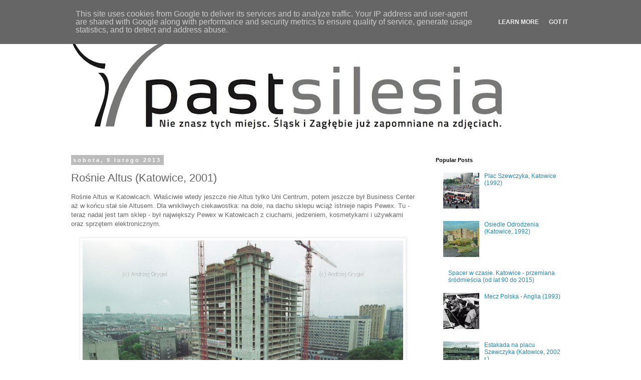

--- FILE ---
content_type: text/html; charset=UTF-8
request_url: https://www.pastsilesia.pl/2013/02/rosnie-altus-katowice-2001.html
body_size: 15532
content:
<!DOCTYPE html>
<html class='v2' dir='ltr' lang='pl'>
<head>
<link href='https://www.blogger.com/static/v1/widgets/335934321-css_bundle_v2.css' rel='stylesheet' type='text/css'/>
<meta content='width=1100' name='viewport'/>
<meta content='text/html; charset=UTF-8' http-equiv='Content-Type'/>
<meta content='blogger' name='generator'/>
<link href='https://www.pastsilesia.pl/favicon.ico' rel='icon' type='image/x-icon'/>
<link href='http://www.pastsilesia.pl/2013/02/rosnie-altus-katowice-2001.html' rel='canonical'/>
<link rel="alternate" type="application/atom+xml" title="pastsilesia - Atom" href="https://www.pastsilesia.pl/feeds/posts/default" />
<link rel="alternate" type="application/rss+xml" title="pastsilesia - RSS" href="https://www.pastsilesia.pl/feeds/posts/default?alt=rss" />
<link rel="service.post" type="application/atom+xml" title="pastsilesia - Atom" href="https://www.blogger.com/feeds/7872696717460033502/posts/default" />

<link rel="alternate" type="application/atom+xml" title="pastsilesia - Atom" href="https://www.pastsilesia.pl/feeds/2830000095900021744/comments/default" />
<!--Can't find substitution for tag [blog.ieCssRetrofitLinks]-->
<link href='https://blogger.googleusercontent.com/img/b/R29vZ2xl/AVvXsEj29YrRmKBh7pMgOV74F3r7Av1ZuFtE5V5NlbSyCmnA-IwxGohryqcCKgPhcr4baV69G5G2bOp8pe6pn-ZcLFPaPjHFxT__1gykc23CyWfDdwB_UBgELQb8Xb_HQpaQp5HWJJkcn_7QC0I/s640/ALTUS+01.jpg' rel='image_src'/>
<meta content='http://www.pastsilesia.pl/2013/02/rosnie-altus-katowice-2001.html' property='og:url'/>
<meta content='Rośnie Altus (Katowice, 2001)' property='og:title'/>
<meta content='Śląsk, silesia, historia, zdjęcia, fotografia, Katowice, stare zdjęcia, photography, przeszłość, stare,' property='og:description'/>
<meta content='https://blogger.googleusercontent.com/img/b/R29vZ2xl/AVvXsEj29YrRmKBh7pMgOV74F3r7Av1ZuFtE5V5NlbSyCmnA-IwxGohryqcCKgPhcr4baV69G5G2bOp8pe6pn-ZcLFPaPjHFxT__1gykc23CyWfDdwB_UBgELQb8Xb_HQpaQp5HWJJkcn_7QC0I/w1200-h630-p-k-no-nu/ALTUS+01.jpg' property='og:image'/>
<title>pastsilesia: Rośnie Altus (Katowice, 2001)</title>
<style id='page-skin-1' type='text/css'><!--
/*
-----------------------------------------------
Blogger Template Style
Name:     Simple
Designer: Blogger
URL:      www.blogger.com
----------------------------------------------- */
/* Content
----------------------------------------------- */
body {
font: normal normal 12px 'Trebuchet MS', Trebuchet, Verdana, sans-serif;
color: #666666;
background: #ffffff none repeat scroll top left;
padding: 0 0 0 0;
}
html body .region-inner {
min-width: 0;
max-width: 100%;
width: auto;
}
h2 {
font-size: 22px;
}
a:link {
text-decoration:none;
color: #2288bb;
}
a:visited {
text-decoration:none;
color: #888888;
}
a:hover {
text-decoration:underline;
color: #33aaff;
}
.body-fauxcolumn-outer .fauxcolumn-inner {
background: transparent none repeat scroll top left;
_background-image: none;
}
.body-fauxcolumn-outer .cap-top {
position: absolute;
z-index: 1;
height: 400px;
width: 100%;
}
.body-fauxcolumn-outer .cap-top .cap-left {
width: 100%;
background: transparent none repeat-x scroll top left;
_background-image: none;
}
.content-outer {
-moz-box-shadow: 0 0 0 rgba(0, 0, 0, .15);
-webkit-box-shadow: 0 0 0 rgba(0, 0, 0, .15);
-goog-ms-box-shadow: 0 0 0 #333333;
box-shadow: 0 0 0 rgba(0, 0, 0, .15);
margin-bottom: 1px;
}
.content-inner {
padding: 10px 40px;
}
.content-inner {
background-color: #ffffff;
}
/* Header
----------------------------------------------- */
.header-outer {
background: transparent none repeat-x scroll 0 -400px;
_background-image: none;
}
.Header h1 {
font: normal normal 40px 'Trebuchet MS',Trebuchet,Verdana,sans-serif;
color: #000000;
text-shadow: 0 0 0 rgba(0, 0, 0, .2);
}
.Header h1 a {
color: #000000;
}
.Header .description {
font-size: 18px;
color: #000000;
}
.header-inner .Header .titlewrapper {
padding: 22px 0;
}
.header-inner .Header .descriptionwrapper {
padding: 0 0;
}
/* Tabs
----------------------------------------------- */
.tabs-inner .section:first-child {
border-top: 0 solid #dddddd;
}
.tabs-inner .section:first-child ul {
margin-top: -1px;
border-top: 1px solid #dddddd;
border-left: 1px solid #dddddd;
border-right: 1px solid #dddddd;
}
.tabs-inner .widget ul {
background: transparent none repeat-x scroll 0 -800px;
_background-image: none;
border-bottom: 1px solid #dddddd;
margin-top: 0;
margin-left: -30px;
margin-right: -30px;
}
.tabs-inner .widget li a {
display: inline-block;
padding: .6em 1em;
font: normal normal 12px 'Trebuchet MS', Trebuchet, Verdana, sans-serif;
color: #000000;
border-left: 1px solid #ffffff;
border-right: 1px solid #dddddd;
}
.tabs-inner .widget li:first-child a {
border-left: none;
}
.tabs-inner .widget li.selected a, .tabs-inner .widget li a:hover {
color: #000000;
background-color: #eeeeee;
text-decoration: none;
}
/* Columns
----------------------------------------------- */
.main-outer {
border-top: 0 solid transparent;
}
.fauxcolumn-left-outer .fauxcolumn-inner {
border-right: 1px solid transparent;
}
.fauxcolumn-right-outer .fauxcolumn-inner {
border-left: 1px solid transparent;
}
/* Headings
----------------------------------------------- */
div.widget > h2,
div.widget h2.title {
margin: 0 0 1em 0;
font: normal bold 11px 'Trebuchet MS',Trebuchet,Verdana,sans-serif;
color: #000000;
}
/* Widgets
----------------------------------------------- */
.widget .zippy {
color: #999999;
text-shadow: 2px 2px 1px rgba(0, 0, 0, .1);
}
.widget .popular-posts ul {
list-style: none;
}
/* Posts
----------------------------------------------- */
h2.date-header {
font: normal bold 11px Arial, Tahoma, Helvetica, FreeSans, sans-serif;
}
.date-header span {
background-color: #bbbbbb;
color: #ffffff;
padding: 0.4em;
letter-spacing: 3px;
margin: inherit;
}
.main-inner {
padding-top: 35px;
padding-bottom: 65px;
}
.main-inner .column-center-inner {
padding: 0 0;
}
.main-inner .column-center-inner .section {
margin: 0 1em;
}
.post {
margin: 0 0 45px 0;
}
h3.post-title, .comments h4 {
font: normal normal 22px 'Trebuchet MS',Trebuchet,Verdana,sans-serif;
margin: .75em 0 0;
}
.post-body {
font-size: 110%;
line-height: 1.4;
position: relative;
}
.post-body img, .post-body .tr-caption-container, .Profile img, .Image img,
.BlogList .item-thumbnail img {
padding: 2px;
background: #ffffff;
border: 1px solid #eeeeee;
-moz-box-shadow: 1px 1px 5px rgba(0, 0, 0, .1);
-webkit-box-shadow: 1px 1px 5px rgba(0, 0, 0, .1);
box-shadow: 1px 1px 5px rgba(0, 0, 0, .1);
}
.post-body img, .post-body .tr-caption-container {
padding: 5px;
}
.post-body .tr-caption-container {
color: #666666;
}
.post-body .tr-caption-container img {
padding: 0;
background: transparent;
border: none;
-moz-box-shadow: 0 0 0 rgba(0, 0, 0, .1);
-webkit-box-shadow: 0 0 0 rgba(0, 0, 0, .1);
box-shadow: 0 0 0 rgba(0, 0, 0, .1);
}
.post-header {
margin: 0 0 1.5em;
line-height: 1.6;
font-size: 90%;
}
.post-footer {
margin: 20px -2px 0;
padding: 5px 10px;
color: #666666;
background-color: #eeeeee;
border-bottom: 1px solid #eeeeee;
line-height: 1.6;
font-size: 90%;
}
#comments .comment-author {
padding-top: 1.5em;
border-top: 1px solid transparent;
background-position: 0 1.5em;
}
#comments .comment-author:first-child {
padding-top: 0;
border-top: none;
}
.avatar-image-container {
margin: .2em 0 0;
}
#comments .avatar-image-container img {
border: 1px solid #eeeeee;
}
/* Comments
----------------------------------------------- */
.comments .comments-content .icon.blog-author {
background-repeat: no-repeat;
background-image: url([data-uri]);
}
.comments .comments-content .loadmore a {
border-top: 1px solid #999999;
border-bottom: 1px solid #999999;
}
.comments .comment-thread.inline-thread {
background-color: #eeeeee;
}
.comments .continue {
border-top: 2px solid #999999;
}
/* Accents
---------------------------------------------- */
.section-columns td.columns-cell {
border-left: 1px solid transparent;
}
.blog-pager {
background: transparent url(https://resources.blogblog.com/blogblog/data/1kt/simple/paging_dot.png) repeat-x scroll top center;
}
.blog-pager-older-link, .home-link,
.blog-pager-newer-link {
background-color: #ffffff;
padding: 5px;
}
.footer-outer {
border-top: 1px dashed #bbbbbb;
}
/* Mobile
----------------------------------------------- */
body.mobile  {
background-size: auto;
}
.mobile .body-fauxcolumn-outer {
background: transparent none repeat scroll top left;
}
.mobile .body-fauxcolumn-outer .cap-top {
background-size: 100% auto;
}
.mobile .content-outer {
-webkit-box-shadow: 0 0 3px rgba(0, 0, 0, .15);
box-shadow: 0 0 3px rgba(0, 0, 0, .15);
}
.mobile .tabs-inner .widget ul {
margin-left: 0;
margin-right: 0;
}
.mobile .post {
margin: 0;
}
.mobile .main-inner .column-center-inner .section {
margin: 0;
}
.mobile .date-header span {
padding: 0.1em 10px;
margin: 0 -10px;
}
.mobile h3.post-title {
margin: 0;
}
.mobile .blog-pager {
background: transparent none no-repeat scroll top center;
}
.mobile .footer-outer {
border-top: none;
}
.mobile .main-inner, .mobile .footer-inner {
background-color: #ffffff;
}
.mobile-index-contents {
color: #666666;
}
.mobile-link-button {
background-color: #2288bb;
}
.mobile-link-button a:link, .mobile-link-button a:visited {
color: #ffffff;
}
.mobile .tabs-inner .section:first-child {
border-top: none;
}
.mobile .tabs-inner .PageList .widget-content {
background-color: #eeeeee;
color: #000000;
border-top: 1px solid #dddddd;
border-bottom: 1px solid #dddddd;
}
.mobile .tabs-inner .PageList .widget-content .pagelist-arrow {
border-left: 1px solid #dddddd;
}

--></style>
<style id='template-skin-1' type='text/css'><!--
body {
min-width: 1100px;
}
.content-outer, .content-fauxcolumn-outer, .region-inner {
min-width: 1100px;
max-width: 1100px;
_width: 1100px;
}
.main-inner .columns {
padding-left: 0;
padding-right: 310px;
}
.main-inner .fauxcolumn-center-outer {
left: 0;
right: 310px;
/* IE6 does not respect left and right together */
_width: expression(this.parentNode.offsetWidth -
parseInt("0") -
parseInt("310px") + 'px');
}
.main-inner .fauxcolumn-left-outer {
width: 0;
}
.main-inner .fauxcolumn-right-outer {
width: 310px;
}
.main-inner .column-left-outer {
width: 0;
right: 100%;
margin-left: -0;
}
.main-inner .column-right-outer {
width: 310px;
margin-right: -310px;
}
#layout {
min-width: 0;
}
#layout .content-outer {
min-width: 0;
width: 800px;
}
#layout .region-inner {
min-width: 0;
width: auto;
}
body#layout div.add_widget {
padding: 8px;
}
body#layout div.add_widget a {
margin-left: 32px;
}
--></style>
<script type='text/javascript'>
        (function(i,s,o,g,r,a,m){i['GoogleAnalyticsObject']=r;i[r]=i[r]||function(){
        (i[r].q=i[r].q||[]).push(arguments)},i[r].l=1*new Date();a=s.createElement(o),
        m=s.getElementsByTagName(o)[0];a.async=1;a.src=g;m.parentNode.insertBefore(a,m)
        })(window,document,'script','https://www.google-analytics.com/analytics.js','ga');
        ga('create', 'UA-36264825-1', 'auto', 'blogger');
        ga('blogger.send', 'pageview');
      </script>
<link href='https://www.blogger.com/dyn-css/authorization.css?targetBlogID=7872696717460033502&amp;zx=6513831b-ed9e-4117-9b0e-abf3d242e3da' media='none' onload='if(media!=&#39;all&#39;)media=&#39;all&#39;' rel='stylesheet'/><noscript><link href='https://www.blogger.com/dyn-css/authorization.css?targetBlogID=7872696717460033502&amp;zx=6513831b-ed9e-4117-9b0e-abf3d242e3da' rel='stylesheet'/></noscript>
<meta name='google-adsense-platform-account' content='ca-host-pub-1556223355139109'/>
<meta name='google-adsense-platform-domain' content='blogspot.com'/>

<!-- data-ad-client=ca-pub-9237150878309079 -->

<script type="text/javascript" language="javascript">
  // Supply ads personalization default for EEA readers
  // See https://www.blogger.com/go/adspersonalization
  adsbygoogle = window.adsbygoogle || [];
  if (typeof adsbygoogle.requestNonPersonalizedAds === 'undefined') {
    adsbygoogle.requestNonPersonalizedAds = 1;
  }
</script>


</head>
<body class='loading variant-simplysimple'>
<div class='navbar section' id='navbar' name='Pasek nawigacyjny'><div class='widget Navbar' data-version='1' id='Navbar1'><script type="text/javascript">
    function setAttributeOnload(object, attribute, val) {
      if(window.addEventListener) {
        window.addEventListener('load',
          function(){ object[attribute] = val; }, false);
      } else {
        window.attachEvent('onload', function(){ object[attribute] = val; });
      }
    }
  </script>
<div id="navbar-iframe-container"></div>
<script type="text/javascript" src="https://apis.google.com/js/platform.js"></script>
<script type="text/javascript">
      gapi.load("gapi.iframes:gapi.iframes.style.bubble", function() {
        if (gapi.iframes && gapi.iframes.getContext) {
          gapi.iframes.getContext().openChild({
              url: 'https://www.blogger.com/navbar/7872696717460033502?po\x3d2830000095900021744\x26origin\x3dhttps://www.pastsilesia.pl',
              where: document.getElementById("navbar-iframe-container"),
              id: "navbar-iframe"
          });
        }
      });
    </script><script type="text/javascript">
(function() {
var script = document.createElement('script');
script.type = 'text/javascript';
script.src = '//pagead2.googlesyndication.com/pagead/js/google_top_exp.js';
var head = document.getElementsByTagName('head')[0];
if (head) {
head.appendChild(script);
}})();
</script>
</div></div>
<div class='body-fauxcolumns'>
<div class='fauxcolumn-outer body-fauxcolumn-outer'>
<div class='cap-top'>
<div class='cap-left'></div>
<div class='cap-right'></div>
</div>
<div class='fauxborder-left'>
<div class='fauxborder-right'></div>
<div class='fauxcolumn-inner'>
</div>
</div>
<div class='cap-bottom'>
<div class='cap-left'></div>
<div class='cap-right'></div>
</div>
</div>
</div>
<div class='content'>
<div class='content-fauxcolumns'>
<div class='fauxcolumn-outer content-fauxcolumn-outer'>
<div class='cap-top'>
<div class='cap-left'></div>
<div class='cap-right'></div>
</div>
<div class='fauxborder-left'>
<div class='fauxborder-right'></div>
<div class='fauxcolumn-inner'>
</div>
</div>
<div class='cap-bottom'>
<div class='cap-left'></div>
<div class='cap-right'></div>
</div>
</div>
</div>
<div class='content-outer'>
<div class='content-cap-top cap-top'>
<div class='cap-left'></div>
<div class='cap-right'></div>
</div>
<div class='fauxborder-left content-fauxborder-left'>
<div class='fauxborder-right content-fauxborder-right'></div>
<div class='content-inner'>
<header>
<div class='header-outer'>
<div class='header-cap-top cap-top'>
<div class='cap-left'></div>
<div class='cap-right'></div>
</div>
<div class='fauxborder-left header-fauxborder-left'>
<div class='fauxborder-right header-fauxborder-right'></div>
<div class='region-inner header-inner'>
<div class='header section' id='header' name='Nagłówek'><div class='widget Header' data-version='1' id='Header1'>
<div id='header-inner'>
<a href='https://www.pastsilesia.pl/' style='display: block'>
<img alt='pastsilesia' height='239px; ' id='Header1_headerimg' src='https://blogger.googleusercontent.com/img/b/R29vZ2xl/AVvXsEiv-B83Vrnb3gBLWSKxkIn5HElVJ-z9IadmpUJ0Dw9U3AoFotUg0hrkJobDtVEImin3lUqem1m-0V6pbwtzgW1RUeJWN5R7B13rlA6Wm44A9GxSc4SX5esQ-9xyvNLwriLd3zmpGow1N6I/s900/Zrzut+ekranu+2014-07-07+o+13.40.12.jpg' style='display: block' width='900px; '/>
</a>
</div>
</div></div>
</div>
</div>
<div class='header-cap-bottom cap-bottom'>
<div class='cap-left'></div>
<div class='cap-right'></div>
</div>
</div>
</header>
<div class='tabs-outer'>
<div class='tabs-cap-top cap-top'>
<div class='cap-left'></div>
<div class='cap-right'></div>
</div>
<div class='fauxborder-left tabs-fauxborder-left'>
<div class='fauxborder-right tabs-fauxborder-right'></div>
<div class='region-inner tabs-inner'>
<div class='tabs no-items section' id='crosscol' name='Wszystkie kolumny'>
</div>
<div class='tabs no-items section' id='crosscol-overflow' name='Cross-Column 2'></div>
</div>
</div>
<div class='tabs-cap-bottom cap-bottom'>
<div class='cap-left'></div>
<div class='cap-right'></div>
</div>
</div>
<div class='main-outer'>
<div class='main-cap-top cap-top'>
<div class='cap-left'></div>
<div class='cap-right'></div>
</div>
<div class='fauxborder-left main-fauxborder-left'>
<div class='fauxborder-right main-fauxborder-right'></div>
<div class='region-inner main-inner'>
<div class='columns fauxcolumns'>
<div class='fauxcolumn-outer fauxcolumn-center-outer'>
<div class='cap-top'>
<div class='cap-left'></div>
<div class='cap-right'></div>
</div>
<div class='fauxborder-left'>
<div class='fauxborder-right'></div>
<div class='fauxcolumn-inner'>
</div>
</div>
<div class='cap-bottom'>
<div class='cap-left'></div>
<div class='cap-right'></div>
</div>
</div>
<div class='fauxcolumn-outer fauxcolumn-left-outer'>
<div class='cap-top'>
<div class='cap-left'></div>
<div class='cap-right'></div>
</div>
<div class='fauxborder-left'>
<div class='fauxborder-right'></div>
<div class='fauxcolumn-inner'>
</div>
</div>
<div class='cap-bottom'>
<div class='cap-left'></div>
<div class='cap-right'></div>
</div>
</div>
<div class='fauxcolumn-outer fauxcolumn-right-outer'>
<div class='cap-top'>
<div class='cap-left'></div>
<div class='cap-right'></div>
</div>
<div class='fauxborder-left'>
<div class='fauxborder-right'></div>
<div class='fauxcolumn-inner'>
</div>
</div>
<div class='cap-bottom'>
<div class='cap-left'></div>
<div class='cap-right'></div>
</div>
</div>
<!-- corrects IE6 width calculation -->
<div class='columns-inner'>
<div class='column-center-outer'>
<div class='column-center-inner'>
<div class='main section' id='main' name='Główny'><div class='widget Blog' data-version='1' id='Blog1'>
<div class='blog-posts hfeed'>

          <div class="date-outer">
        
<h2 class='date-header'><span>sobota, 9 lutego 2013</span></h2>

          <div class="date-posts">
        
<div class='post-outer'>
<div class='post hentry uncustomized-post-template' itemprop='blogPost' itemscope='itemscope' itemtype='http://schema.org/BlogPosting'>
<meta content='https://blogger.googleusercontent.com/img/b/R29vZ2xl/AVvXsEj29YrRmKBh7pMgOV74F3r7Av1ZuFtE5V5NlbSyCmnA-IwxGohryqcCKgPhcr4baV69G5G2bOp8pe6pn-ZcLFPaPjHFxT__1gykc23CyWfDdwB_UBgELQb8Xb_HQpaQp5HWJJkcn_7QC0I/s640/ALTUS+01.jpg' itemprop='image_url'/>
<meta content='7872696717460033502' itemprop='blogId'/>
<meta content='2830000095900021744' itemprop='postId'/>
<a name='2830000095900021744'></a>
<h3 class='post-title entry-title' itemprop='name'>
Rośnie Altus (Katowice, 2001)
</h3>
<div class='post-header'>
<div class='post-header-line-1'></div>
</div>
<div class='post-body entry-content' id='post-body-2830000095900021744' itemprop='description articleBody'>
Rośnie Altus w Katowicach. Właściwie wtedy jeszcze nie Altus tylko Uni Centrum, potem jeszcze był Business Center aż w końcu stał sie Altusem. Dla wnikliwych ciekawostka: na dole, na dachu sklepu wciąż istnieje napis Pewex. Tu - teraz nadal jest tam sklep - był największy Pewex w Katowicach z ciuchami, jedzeniem, kosmetykami i używkami oraz sprzętem elektronicznym.<br />
<br />
<div class="separator" style="clear: both; text-align: center;">
<a href="https://blogger.googleusercontent.com/img/b/R29vZ2xl/AVvXsEj29YrRmKBh7pMgOV74F3r7Av1ZuFtE5V5NlbSyCmnA-IwxGohryqcCKgPhcr4baV69G5G2bOp8pe6pn-ZcLFPaPjHFxT__1gykc23CyWfDdwB_UBgELQb8Xb_HQpaQp5HWJJkcn_7QC0I/s1600/ALTUS+01.jpg" imageanchor="1" style="margin-left: 1em; margin-right: 1em;"><img border="0" height="434" src="https://blogger.googleusercontent.com/img/b/R29vZ2xl/AVvXsEj29YrRmKBh7pMgOV74F3r7Av1ZuFtE5V5NlbSyCmnA-IwxGohryqcCKgPhcr4baV69G5G2bOp8pe6pn-ZcLFPaPjHFxT__1gykc23CyWfDdwB_UBgELQb8Xb_HQpaQp5HWJJkcn_7QC0I/s640/ALTUS+01.jpg" width="640" /></a></div>
<br />
<div style='clear: both;'></div>
</div>
<div class='post-footer'>
<div class='post-footer-line post-footer-line-1'>
<span class='post-author vcard'>
</span>
<span class='post-timestamp'>
</span>
<span class='post-comment-link'>
</span>
<span class='post-icons'>
</span>
<div class='post-share-buttons goog-inline-block'>
<a class='goog-inline-block share-button sb-email' href='https://www.blogger.com/share-post.g?blogID=7872696717460033502&postID=2830000095900021744&target=email' target='_blank' title='Wyślij pocztą e-mail'><span class='share-button-link-text'>Wyślij pocztą e-mail</span></a><a class='goog-inline-block share-button sb-blog' href='https://www.blogger.com/share-post.g?blogID=7872696717460033502&postID=2830000095900021744&target=blog' onclick='window.open(this.href, "_blank", "height=270,width=475"); return false;' target='_blank' title='Wrzuć na bloga'><span class='share-button-link-text'>Wrzuć na bloga</span></a><a class='goog-inline-block share-button sb-twitter' href='https://www.blogger.com/share-post.g?blogID=7872696717460033502&postID=2830000095900021744&target=twitter' target='_blank' title='Udostępnij w X'><span class='share-button-link-text'>Udostępnij w X</span></a><a class='goog-inline-block share-button sb-facebook' href='https://www.blogger.com/share-post.g?blogID=7872696717460033502&postID=2830000095900021744&target=facebook' onclick='window.open(this.href, "_blank", "height=430,width=640"); return false;' target='_blank' title='Udostępnij w usłudze Facebook'><span class='share-button-link-text'>Udostępnij w usłudze Facebook</span></a><a class='goog-inline-block share-button sb-pinterest' href='https://www.blogger.com/share-post.g?blogID=7872696717460033502&postID=2830000095900021744&target=pinterest' target='_blank' title='Udostępnij w serwisie Pinterest'><span class='share-button-link-text'>Udostępnij w serwisie Pinterest</span></a>
</div>
</div>
<div class='post-footer-line post-footer-line-2'>
<span class='post-labels'>
</span>
</div>
<div class='post-footer-line post-footer-line-3'>
<span class='post-location'>
</span>
</div>
</div>
</div>
<div class='comments' id='comments'>
<a name='comments'></a>
<h4>4 komentarze:</h4>
<div class='comments-content'>
<script async='async' src='' type='text/javascript'></script>
<script type='text/javascript'>
    (function() {
      var items = null;
      var msgs = null;
      var config = {};

// <![CDATA[
      var cursor = null;
      if (items && items.length > 0) {
        cursor = parseInt(items[items.length - 1].timestamp) + 1;
      }

      var bodyFromEntry = function(entry) {
        var text = (entry &&
                    ((entry.content && entry.content.$t) ||
                     (entry.summary && entry.summary.$t))) ||
            '';
        if (entry && entry.gd$extendedProperty) {
          for (var k in entry.gd$extendedProperty) {
            if (entry.gd$extendedProperty[k].name == 'blogger.contentRemoved') {
              return '<span class="deleted-comment">' + text + '</span>';
            }
          }
        }
        return text;
      }

      var parse = function(data) {
        cursor = null;
        var comments = [];
        if (data && data.feed && data.feed.entry) {
          for (var i = 0, entry; entry = data.feed.entry[i]; i++) {
            var comment = {};
            // comment ID, parsed out of the original id format
            var id = /blog-(\d+).post-(\d+)/.exec(entry.id.$t);
            comment.id = id ? id[2] : null;
            comment.body = bodyFromEntry(entry);
            comment.timestamp = Date.parse(entry.published.$t) + '';
            if (entry.author && entry.author.constructor === Array) {
              var auth = entry.author[0];
              if (auth) {
                comment.author = {
                  name: (auth.name ? auth.name.$t : undefined),
                  profileUrl: (auth.uri ? auth.uri.$t : undefined),
                  avatarUrl: (auth.gd$image ? auth.gd$image.src : undefined)
                };
              }
            }
            if (entry.link) {
              if (entry.link[2]) {
                comment.link = comment.permalink = entry.link[2].href;
              }
              if (entry.link[3]) {
                var pid = /.*comments\/default\/(\d+)\?.*/.exec(entry.link[3].href);
                if (pid && pid[1]) {
                  comment.parentId = pid[1];
                }
              }
            }
            comment.deleteclass = 'item-control blog-admin';
            if (entry.gd$extendedProperty) {
              for (var k in entry.gd$extendedProperty) {
                if (entry.gd$extendedProperty[k].name == 'blogger.itemClass') {
                  comment.deleteclass += ' ' + entry.gd$extendedProperty[k].value;
                } else if (entry.gd$extendedProperty[k].name == 'blogger.displayTime') {
                  comment.displayTime = entry.gd$extendedProperty[k].value;
                }
              }
            }
            comments.push(comment);
          }
        }
        return comments;
      };

      var paginator = function(callback) {
        if (hasMore()) {
          var url = config.feed + '?alt=json&v=2&orderby=published&reverse=false&max-results=50';
          if (cursor) {
            url += '&published-min=' + new Date(cursor).toISOString();
          }
          window.bloggercomments = function(data) {
            var parsed = parse(data);
            cursor = parsed.length < 50 ? null
                : parseInt(parsed[parsed.length - 1].timestamp) + 1
            callback(parsed);
            window.bloggercomments = null;
          }
          url += '&callback=bloggercomments';
          var script = document.createElement('script');
          script.type = 'text/javascript';
          script.src = url;
          document.getElementsByTagName('head')[0].appendChild(script);
        }
      };
      var hasMore = function() {
        return !!cursor;
      };
      var getMeta = function(key, comment) {
        if ('iswriter' == key) {
          var matches = !!comment.author
              && comment.author.name == config.authorName
              && comment.author.profileUrl == config.authorUrl;
          return matches ? 'true' : '';
        } else if ('deletelink' == key) {
          return config.baseUri + '/comment/delete/'
               + config.blogId + '/' + comment.id;
        } else if ('deleteclass' == key) {
          return comment.deleteclass;
        }
        return '';
      };

      var replybox = null;
      var replyUrlParts = null;
      var replyParent = undefined;

      var onReply = function(commentId, domId) {
        if (replybox == null) {
          // lazily cache replybox, and adjust to suit this style:
          replybox = document.getElementById('comment-editor');
          if (replybox != null) {
            replybox.height = '250px';
            replybox.style.display = 'block';
            replyUrlParts = replybox.src.split('#');
          }
        }
        if (replybox && (commentId !== replyParent)) {
          replybox.src = '';
          document.getElementById(domId).insertBefore(replybox, null);
          replybox.src = replyUrlParts[0]
              + (commentId ? '&parentID=' + commentId : '')
              + '#' + replyUrlParts[1];
          replyParent = commentId;
        }
      };

      var hash = (window.location.hash || '#').substring(1);
      var startThread, targetComment;
      if (/^comment-form_/.test(hash)) {
        startThread = hash.substring('comment-form_'.length);
      } else if (/^c[0-9]+$/.test(hash)) {
        targetComment = hash.substring(1);
      }

      // Configure commenting API:
      var configJso = {
        'maxDepth': config.maxThreadDepth
      };
      var provider = {
        'id': config.postId,
        'data': items,
        'loadNext': paginator,
        'hasMore': hasMore,
        'getMeta': getMeta,
        'onReply': onReply,
        'rendered': true,
        'initComment': targetComment,
        'initReplyThread': startThread,
        'config': configJso,
        'messages': msgs
      };

      var render = function() {
        if (window.goog && window.goog.comments) {
          var holder = document.getElementById('comment-holder');
          window.goog.comments.render(holder, provider);
        }
      };

      // render now, or queue to render when library loads:
      if (window.goog && window.goog.comments) {
        render();
      } else {
        window.goog = window.goog || {};
        window.goog.comments = window.goog.comments || {};
        window.goog.comments.loadQueue = window.goog.comments.loadQueue || [];
        window.goog.comments.loadQueue.push(render);
      }
    })();
// ]]>
  </script>
<div id='comment-holder'>
<div class="comment-thread toplevel-thread"><ol id="top-ra"><li class="comment" id="c502887308974713598"><div class="avatar-image-container"><img src="//resources.blogblog.com/img/blank.gif" alt=""/></div><div class="comment-block"><div class="comment-header"><cite class="user">Anonimowy</cite><span class="icon user "></span><span class="datetime secondary-text"><a rel="nofollow" href="https://www.pastsilesia.pl/2013/02/rosnie-altus-katowice-2001.html?showComment=1360413992836#c502887308974713598">9 lutego 2013 04:46</a></span></div><p class="comment-content">I chodziłam do tego Pewexu i się śliniłam na dziale zabawek :)</p><span class="comment-actions secondary-text"><a class="comment-reply" target="_self" data-comment-id="502887308974713598">Odpowiedz</a><span class="item-control blog-admin blog-admin pid-1760876666"><a target="_self" href="https://www.blogger.com/comment/delete/7872696717460033502/502887308974713598">Usuń</a></span></span></div><div class="comment-replies"><div id="c502887308974713598-rt" class="comment-thread inline-thread"><span class="thread-toggle thread-expanded"><span class="thread-arrow"></span><span class="thread-count"><a target="_self">Odpowiedzi</a></span></span><ol id="c502887308974713598-ra" class="thread-chrome thread-expanded"><div><li class="comment" id="c5068353263873766643"><div class="avatar-image-container"><img src="//www.blogger.com/img/blogger_logo_round_35.png" alt=""/></div><div class="comment-block"><div class="comment-header"><cite class="user"><a href="https://www.blogger.com/profile/05992598192776380335" rel="nofollow">Angry</a></cite><span class="icon user blog-author"></span><span class="datetime secondary-text"><a rel="nofollow" href="https://www.pastsilesia.pl/2013/02/rosnie-altus-katowice-2001.html?showComment=1360414219914#c5068353263873766643">9 lutego 2013 04:50</a></span></div><p class="comment-content">Ja kupowałem Dunhille. Raz na miesiąc :)<br></p><span class="comment-actions secondary-text"><span class="item-control blog-admin blog-admin pid-1483652783"><a target="_self" href="https://www.blogger.com/comment/delete/7872696717460033502/5068353263873766643">Usuń</a></span></span></div><div class="comment-replies"><div id="c5068353263873766643-rt" class="comment-thread inline-thread hidden"><span class="thread-toggle thread-expanded"><span class="thread-arrow"></span><span class="thread-count"><a target="_self">Odpowiedzi</a></span></span><ol id="c5068353263873766643-ra" class="thread-chrome thread-expanded"><div></div><div id="c5068353263873766643-continue" class="continue"><a class="comment-reply" target="_self" data-comment-id="5068353263873766643">Odpowiedz</a></div></ol></div></div><div class="comment-replybox-single" id="c5068353263873766643-ce"></div></li></div><div id="c502887308974713598-continue" class="continue"><a class="comment-reply" target="_self" data-comment-id="502887308974713598">Odpowiedz</a></div></ol></div></div><div class="comment-replybox-single" id="c502887308974713598-ce"></div></li><li class="comment" id="c8099649146423051023"><div class="avatar-image-container"><img src="//resources.blogblog.com/img/blank.gif" alt=""/></div><div class="comment-block"><div class="comment-header"><cite class="user">Anonimowy</cite><span class="icon user "></span><span class="datetime secondary-text"><a rel="nofollow" href="https://www.pastsilesia.pl/2013/02/rosnie-altus-katowice-2001.html?showComment=1360445960028#c8099649146423051023">9 lutego 2013 13:39</a></span></div><p class="comment-content">oj to był pewex ,najbardziej mi utkwił w pamięci obraz ogrodzonego szarfami Daihatsu Charade w Dieslu który stał koło kasy przy wejsciu.nie wiem ile kosztowal,ale był 5 dzwiowy i czerwony,a jak to był porządany wóz w latach 80-tych wie każdy.(chyba przebijał go tylko golf i beczka w dieslu)</p><span class="comment-actions secondary-text"><a class="comment-reply" target="_self" data-comment-id="8099649146423051023">Odpowiedz</a><span class="item-control blog-admin blog-admin pid-1760876666"><a target="_self" href="https://www.blogger.com/comment/delete/7872696717460033502/8099649146423051023">Usuń</a></span></span></div><div class="comment-replies"><div id="c8099649146423051023-rt" class="comment-thread inline-thread hidden"><span class="thread-toggle thread-expanded"><span class="thread-arrow"></span><span class="thread-count"><a target="_self">Odpowiedzi</a></span></span><ol id="c8099649146423051023-ra" class="thread-chrome thread-expanded"><div></div><div id="c8099649146423051023-continue" class="continue"><a class="comment-reply" target="_self" data-comment-id="8099649146423051023">Odpowiedz</a></div></ol></div></div><div class="comment-replybox-single" id="c8099649146423051023-ce"></div></li><li class="comment" id="c5191843250880642473"><div class="avatar-image-container"><img src="//resources.blogblog.com/img/blank.gif" alt=""/></div><div class="comment-block"><div class="comment-header"><cite class="user">Anonimowy</cite><span class="icon user "></span><span class="datetime secondary-text"><a rel="nofollow" href="https://www.pastsilesia.pl/2013/02/rosnie-altus-katowice-2001.html?showComment=1368191011111#c5191843250880642473">10 maja 2013 06:03</a></span></div><p class="comment-content">Kolejna ciekawostka - wygląd Instytutu Fizyki i skweru przed wejściem do niego :).</p><span class="comment-actions secondary-text"><a class="comment-reply" target="_self" data-comment-id="5191843250880642473">Odpowiedz</a><span class="item-control blog-admin blog-admin pid-1760876666"><a target="_self" href="https://www.blogger.com/comment/delete/7872696717460033502/5191843250880642473">Usuń</a></span></span></div><div class="comment-replies"><div id="c5191843250880642473-rt" class="comment-thread inline-thread hidden"><span class="thread-toggle thread-expanded"><span class="thread-arrow"></span><span class="thread-count"><a target="_self">Odpowiedzi</a></span></span><ol id="c5191843250880642473-ra" class="thread-chrome thread-expanded"><div></div><div id="c5191843250880642473-continue" class="continue"><a class="comment-reply" target="_self" data-comment-id="5191843250880642473">Odpowiedz</a></div></ol></div></div><div class="comment-replybox-single" id="c5191843250880642473-ce"></div></li></ol><div id="top-continue" class="continue"><a class="comment-reply" target="_self">Dodaj komentarz</a></div><div class="comment-replybox-thread" id="top-ce"></div><div class="loadmore hidden" data-post-id="2830000095900021744"><a target="_self">Wczytaj więcej...</a></div></div>
</div>
</div>
<p class='comment-footer'>
<div class='comment-form'>
<a name='comment-form'></a>
<p>
</p>
<a href='https://www.blogger.com/comment/frame/7872696717460033502?po=2830000095900021744&hl=pl&saa=85391&origin=https://www.pastsilesia.pl' id='comment-editor-src'></a>
<iframe allowtransparency='true' class='blogger-iframe-colorize blogger-comment-from-post' frameborder='0' height='410px' id='comment-editor' name='comment-editor' src='' width='100%'></iframe>
<script src='https://www.blogger.com/static/v1/jsbin/2830521187-comment_from_post_iframe.js' type='text/javascript'></script>
<script type='text/javascript'>
      BLOG_CMT_createIframe('https://www.blogger.com/rpc_relay.html');
    </script>
</div>
</p>
<div id='backlinks-container'>
<div id='Blog1_backlinks-container'>
</div>
</div>
</div>
</div>

        </div></div>
      
</div>
<div class='blog-pager' id='blog-pager'>
<span id='blog-pager-newer-link'>
<a class='blog-pager-newer-link' href='https://www.pastsilesia.pl/2013/02/na-wodzie-trzy-stawy-katowice-1994-r.html' id='Blog1_blog-pager-newer-link' title='Nowszy post'>Nowszy post</a>
</span>
<span id='blog-pager-older-link'>
<a class='blog-pager-older-link' href='https://www.pastsilesia.pl/2013/02/ochotnicze-hufce-pracy-1989-r.html' id='Blog1_blog-pager-older-link' title='Starszy post'>Starszy post</a>
</span>
<a class='home-link' href='https://www.pastsilesia.pl/'>Strona główna</a>
</div>
<div class='clear'></div>
<div class='post-feeds'>
<div class='feed-links'>
Subskrybuj:
<a class='feed-link' href='https://www.pastsilesia.pl/feeds/2830000095900021744/comments/default' target='_blank' type='application/atom+xml'>Komentarze do posta (Atom)</a>
</div>
</div>
</div></div>
</div>
</div>
<div class='column-left-outer'>
<div class='column-left-inner'>
<aside>
</aside>
</div>
</div>
<div class='column-right-outer'>
<div class='column-right-inner'>
<aside>
<div class='sidebar section' id='sidebar-right-1'><div class='widget PopularPosts' data-version='1' id='PopularPosts1'>
<h2>Popular Posts</h2>
<div class='widget-content popular-posts'>
<ul>
<li>
<div class='item-thumbnail-only'>
<div class='item-thumbnail'>
<a href='https://www.pastsilesia.pl/2012/10/plac-szewczyka-katowice-1992.html' target='_blank'>
<img alt='' border='0' src='https://blogger.googleusercontent.com/img/b/R29vZ2xl/AVvXsEiF2me2h0a3l6t3JP3VN70APQR2iUOKIfMTFrTJqGvAe-w77rzKX2wPdig_iZKrT0R7k5O9FzDV3kcG4aQsYnu2DVZYctUbMGwnq405RqKh4FJqBdeDTovtZS0q_MRFFKYCt5F2UiVbySU/w72-h72-p-k-no-nu/Untitled+(73)_resize.jpg'/>
</a>
</div>
<div class='item-title'><a href='https://www.pastsilesia.pl/2012/10/plac-szewczyka-katowice-1992.html'>Plac Szewczyka, Katowice (1992)</a></div>
</div>
<div style='clear: both;'></div>
</li>
<li>
<div class='item-thumbnail-only'>
<div class='item-thumbnail'>
<a href='https://www.pastsilesia.pl/2012/12/osiedle-odrodzenia-katowice-1992.html' target='_blank'>
<img alt='' border='0' src='https://blogger.googleusercontent.com/img/b/R29vZ2xl/AVvXsEjiILg4oEnL30kbU3FZ5U4XReZWyNh7N2bEOuRTILFs1E03ZlV0aQnOFUgXGVY-hNpqkFmKk5X_zt6c3I7RMDAP8MIEMBHEHcfscUNSGUUgeqzbcKBqdXEvwMXpMxhHB4hHgtFf7_yaH5I/w72-h72-p-k-no-nu/KATOWICE+1992+016_resize.jpg'/>
</a>
</div>
<div class='item-title'><a href='https://www.pastsilesia.pl/2012/12/osiedle-odrodzenia-katowice-1992.html'>Osiedle Odrodzenia (Katowice, 1992)</a></div>
</div>
<div style='clear: both;'></div>
</li>
<li>
<div class='item-thumbnail-only'>
<div class='item-thumbnail'>
<a href='https://www.pastsilesia.pl/2015/07/spacer-w-czasie-katowice-przemiana.html' target='_blank'>
<img alt='' border='0' src='https://lh3.googleusercontent.com/blogger_img_proxy/AEn0k_sHYh7iT_vNxBChQFr07B4akYFg2XdYsFGoXqN1GSmrN7QD6HyyHwER1duppuaqSQ8s5bdJ5lrUn9al3_6SDwBS8xkFAMpelh14qnmms0t0cw22rW8g7Bsr_uaqvSbHGKNHcFx2sA_BBDPhr2C64tg-fhbO4hujGf5IDodtF8NZDm0scseVzw=w72-h72-p-k-no-nu'/>
</a>
</div>
<div class='item-title'><a href='https://www.pastsilesia.pl/2015/07/spacer-w-czasie-katowice-przemiana.html'>Spacer w czasie. Katowice - przemiana śródmieścia (od lat 90 do 2015)</a></div>
</div>
<div style='clear: both;'></div>
</li>
<li>
<div class='item-thumbnail-only'>
<div class='item-thumbnail'>
<a href='https://www.pastsilesia.pl/2012/10/mecz-polska-anglia-1993.html' target='_blank'>
<img alt='' border='0' src='https://blogger.googleusercontent.com/img/b/R29vZ2xl/AVvXsEjvIX21rwdJV9nVeUTQQRHhrghTgoRyQTB6JboBS5YeBTfLxaH3pNPnGZa0NJpzEptZyXvCOqhJ_fm7QJXfJP36dC_yy2AQpns08-SOmiDJrvjzy4VrPP_HroskJY-8W9hRsWwIMQ3F0Qc/w72-h72-p-k-no-nu/POLSKA+ANGLIA+93+002_resize.jpg'/>
</a>
</div>
<div class='item-title'><a href='https://www.pastsilesia.pl/2012/10/mecz-polska-anglia-1993.html'>Mecz Polska - Anglia (1993)</a></div>
</div>
<div style='clear: both;'></div>
</li>
<li>
<div class='item-thumbnail-only'>
<div class='item-thumbnail'>
<a href='https://www.pastsilesia.pl/2013/08/estakada-na-placu-szewczyka-katowice.html' target='_blank'>
<img alt='' border='0' src='https://blogger.googleusercontent.com/img/b/R29vZ2xl/AVvXsEgvdbUUAkXXXy2GORboWaKq3Aiy9rdCuWrPHWTq4qciCCuBeE_Rf3832gqKV_xrRCcvIHkvda2IaZ2PNzQxIxWNyGTgh806YumRKpkgyJGK42BD1k4PZuOzvos40E5xVty8bvsf8c57v2E/w72-h72-p-k-no-nu/Untitled+(3).jpg'/>
</a>
</div>
<div class='item-title'><a href='https://www.pastsilesia.pl/2013/08/estakada-na-placu-szewczyka-katowice.html'>Estakada na placu Szewczyka (Katowice, 2002 r.)</a></div>
</div>
<div style='clear: both;'></div>
</li>
<li>
<div class='item-thumbnail-only'>
<div class='item-thumbnail'>
<a href='https://www.pastsilesia.pl/2015/04/rynek-katowice-1993-2015.html' target='_blank'>
<img alt='' border='0' src='https://blogger.googleusercontent.com/img/b/R29vZ2xl/AVvXsEh_ipwE-F_4hzaVWPE4jH4kLJHRgn8fu_pzMaoGCzW1qfDRM1uJbAxEKwVwScrPygIwsGvkaL0_d0CH0KnXCof_19dEO4M2ldVyK-7BlWtsJn1_g32qkM4fbuVjstO-xLDG5XUPqGrEljE/w72-h72-p-k-no-nu/KATOWICE+ZIMA+93(09).jpg'/>
</a>
</div>
<div class='item-title'><a href='https://www.pastsilesia.pl/2015/04/rynek-katowice-1993-2015.html'>Rynek (Katowice 1993 - 2015)</a></div>
</div>
<div style='clear: both;'></div>
</li>
<li>
<div class='item-thumbnail-only'>
<div class='item-thumbnail'>
<a href='https://www.pastsilesia.pl/2013/11/dworzec-pkp-bytom-2001-r.html' target='_blank'>
<img alt='' border='0' src='https://blogger.googleusercontent.com/img/b/R29vZ2xl/AVvXsEjrXGpnA8AbeVn74s_OnJMUWEP4iV0wuvhVv-SGjdg4qGpb_EEd31Nk12WLDaIsD710_WjrZ188d_9rLVkLLJjj6e9tx6UZm3uY3IumyZGVHLwFYdsoloEzttifNXl5ikMAhCY-5dns_WI/w72-h72-p-k-no-nu/bytom+2-01.jpg'/>
</a>
</div>
<div class='item-title'><a href='https://www.pastsilesia.pl/2013/11/dworzec-pkp-bytom-2001-r.html'>Dworzec PKP (Bytom, 2001 r.)</a></div>
</div>
<div style='clear: both;'></div>
</li>
<li>
<div class='item-thumbnail-only'>
<div class='item-thumbnail'>
<a href='https://www.pastsilesia.pl/2013/11/acdc-na-stadionie-slaskim-chorzow-1991-r.html' target='_blank'>
<img alt='' border='0' src='https://blogger.googleusercontent.com/img/b/R29vZ2xl/AVvXsEgOr3mfE9nYYzp34oiL6ugHciKJ4l4cnJgYgw97VAwKSbS9BsmV5qE6hCS9D9RzmTSl7X94owE5a17xkXW0Q0qGg-hkf4mrKkN7LL0M7YEkGXNoSU6w7wEZbm9_eHwjyHCfe8JkCh6VMmg/w72-h72-p-k-no-nu/acdc.jpg'/>
</a>
</div>
<div class='item-title'><a href='https://www.pastsilesia.pl/2013/11/acdc-na-stadionie-slaskim-chorzow-1991-r.html'>AC/DC na Stadionie Śląskim (Chorzów, 1991 r.)</a></div>
</div>
<div style='clear: both;'></div>
</li>
<li>
<div class='item-thumbnail-only'>
<div class='item-thumbnail'>
<a href='https://www.pastsilesia.pl/2019/07/hotel-silesia-katowice-1992-r.html' target='_blank'>
<img alt='' border='0' src='https://blogger.googleusercontent.com/img/b/R29vZ2xl/AVvXsEjXMS5J6Xci31_PSeQPAHfTa_kEEqD4UpmVFoDEDP49UCEUWmFN9f7Jvw6JC8BzRacEbKOtKWekNZoNl42elcA5sJFgsnBUGgGMN75DbgVa2IQGDR2pS6TN2HjMEfz21BTVCTKOL7fyvt8/w72-h72-p-k-no-nu/KATOWICE+1992+002ps.jpg'/>
</a>
</div>
<div class='item-title'><a href='https://www.pastsilesia.pl/2019/07/hotel-silesia-katowice-1992-r.html'>Hotel Silesia, Katowice, 1992 r. </a></div>
</div>
<div style='clear: both;'></div>
</li>
</ul>
<div class='clear'></div>
</div>
</div><div class='widget Stats' data-version='1' id='Stats1'>
<h2>Spojrzeń</h2>
<div class='widget-content'>
<div id='Stats1_content' style='display: none;'>
<span class='counter-wrapper graph-counter-wrapper' id='Stats1_totalCount'>
</span>
<div class='clear'></div>
</div>
</div>
</div><div class='widget BlogArchive' data-version='1' id='BlogArchive1'>
<h2>Archiwum</h2>
<div class='widget-content'>
<div id='ArchiveList'>
<div id='BlogArchive1_ArchiveList'>
<select id='BlogArchive1_ArchiveMenu'>
<option value=''>Archiwum</option>
<option value='https://www.pastsilesia.pl/2022/06/'>czerwca (1)</option>
<option value='https://www.pastsilesia.pl/2020/05/'>maja (1)</option>
<option value='https://www.pastsilesia.pl/2019/07/'>lipca (1)</option>
<option value='https://www.pastsilesia.pl/2019/06/'>czerwca (7)</option>
<option value='https://www.pastsilesia.pl/2018/12/'>grudnia (1)</option>
<option value='https://www.pastsilesia.pl/2018/04/'>kwietnia (1)</option>
<option value='https://www.pastsilesia.pl/2015/12/'>grudnia (1)</option>
<option value='https://www.pastsilesia.pl/2015/11/'>listopada (1)</option>
<option value='https://www.pastsilesia.pl/2015/10/'>października (1)</option>
<option value='https://www.pastsilesia.pl/2015/08/'>sierpnia (3)</option>
<option value='https://www.pastsilesia.pl/2015/07/'>lipca (1)</option>
<option value='https://www.pastsilesia.pl/2015/04/'>kwietnia (3)</option>
<option value='https://www.pastsilesia.pl/2015/02/'>lutego (1)</option>
<option value='https://www.pastsilesia.pl/2015/01/'>stycznia (2)</option>
<option value='https://www.pastsilesia.pl/2014/12/'>grudnia (2)</option>
<option value='https://www.pastsilesia.pl/2014/11/'>listopada (1)</option>
<option value='https://www.pastsilesia.pl/2014/10/'>października (2)</option>
<option value='https://www.pastsilesia.pl/2014/09/'>września (1)</option>
<option value='https://www.pastsilesia.pl/2014/08/'>sierpnia (3)</option>
<option value='https://www.pastsilesia.pl/2014/07/'>lipca (5)</option>
<option value='https://www.pastsilesia.pl/2014/06/'>czerwca (9)</option>
<option value='https://www.pastsilesia.pl/2014/05/'>maja (4)</option>
<option value='https://www.pastsilesia.pl/2014/04/'>kwietnia (3)</option>
<option value='https://www.pastsilesia.pl/2014/03/'>marca (3)</option>
<option value='https://www.pastsilesia.pl/2014/02/'>lutego (7)</option>
<option value='https://www.pastsilesia.pl/2014/01/'>stycznia (3)</option>
<option value='https://www.pastsilesia.pl/2013/12/'>grudnia (4)</option>
<option value='https://www.pastsilesia.pl/2013/11/'>listopada (11)</option>
<option value='https://www.pastsilesia.pl/2013/10/'>października (8)</option>
<option value='https://www.pastsilesia.pl/2013/09/'>września (8)</option>
<option value='https://www.pastsilesia.pl/2013/08/'>sierpnia (4)</option>
<option value='https://www.pastsilesia.pl/2013/07/'>lipca (9)</option>
<option value='https://www.pastsilesia.pl/2013/06/'>czerwca (11)</option>
<option value='https://www.pastsilesia.pl/2013/05/'>maja (14)</option>
<option value='https://www.pastsilesia.pl/2013/04/'>kwietnia (14)</option>
<option value='https://www.pastsilesia.pl/2013/03/'>marca (14)</option>
<option value='https://www.pastsilesia.pl/2013/02/'>lutego (13)</option>
<option value='https://www.pastsilesia.pl/2013/01/'>stycznia (37)</option>
<option value='https://www.pastsilesia.pl/2012/12/'>grudnia (34)</option>
<option value='https://www.pastsilesia.pl/2012/11/'>listopada (34)</option>
<option value='https://www.pastsilesia.pl/2012/10/'>października (28)</option>
<option value='https://www.pastsilesia.pl/2012/09/'>września (8)</option>
<option value='https://www.pastsilesia.pl/2012/08/'>sierpnia (9)</option>
<option value='https://www.pastsilesia.pl/2012/07/'>lipca (14)</option>
</select>
</div>
</div>
<div class='clear'></div>
</div>
</div><div class='widget BlogSearch' data-version='1' id='BlogSearch1'>
<h2 class='title'>Search This Blog</h2>
<div class='widget-content'>
<div id='BlogSearch1_form'>
<form action='https://www.pastsilesia.pl/search' class='gsc-search-box' target='_top'>
<table cellpadding='0' cellspacing='0' class='gsc-search-box'>
<tbody>
<tr>
<td class='gsc-input'>
<input autocomplete='off' class='gsc-input' name='q' size='10' title='search' type='text' value=''/>
</td>
<td class='gsc-search-button'>
<input class='gsc-search-button' title='search' type='submit' value='Wyszukaj'/>
</td>
</tr>
</tbody>
</table>
</form>
</div>
</div>
<div class='clear'></div>
</div><div class='widget HTML' data-version='1' id='HTML2'>
<h2 class='title'>Kontakt</h2>
<div class='widget-content'>
<a href="mailto:foto@andrzejgrygiel.pl">mail</a>
</div>
<div class='clear'></div>
</div>
<div class='widget BlogList' data-version='1' id='BlogList1'>
<h2 class='title'>Moja strona:</h2>
<div class='widget-content'>
<div class='blog-list-container' id='BlogList1_container'>
<ul id='BlogList1_blogs'>
<li style='display: block;'>
<div class='blog-icon'>
<img data-lateloadsrc='https://lh3.googleusercontent.com/blogger_img_proxy/AEn0k_uVdvPC59ljad20mGpeRVv1iP_Tn5sTwsjshHoay3nwL6sru4XC8vIoCycsRcjU3C60lJDgLs0Mv-4ClSo6LPaHwNQKjqG757C59R0=s16-w16-h16' height='16' width='16'/>
</div>
<div class='blog-content'>
<div class='blog-title'>
<a href='http://www.andrzejgrygiel.pl/' target='_blank'>
Andrzej Grygiel</a>
</div>
<div class='item-content'>
<div class='item-time'>
<!--Can't find substitution for tag [item.timePeriodSinceLastUpdate]-->
</div>
</div>
</div>
<div style='clear: both;'></div>
</li>
</ul>
<div class='clear'></div>
</div>
</div>
</div></div>
<table border='0' cellpadding='0' cellspacing='0' class='section-columns columns-2'>
<tbody>
<tr>
<td class='first columns-cell'>
<div class='sidebar no-items section' id='sidebar-right-2-1'>
</div>
</td>
<td class='columns-cell'>
<div class='sidebar no-items section' id='sidebar-right-2-2'>
</div>
</td>
</tr>
</tbody>
</table>
<div class='sidebar no-items section' id='sidebar-right-3'></div>
</aside>
</div>
</div>
</div>
<div style='clear: both'></div>
<!-- columns -->
</div>
<!-- main -->
</div>
</div>
<div class='main-cap-bottom cap-bottom'>
<div class='cap-left'></div>
<div class='cap-right'></div>
</div>
</div>
<footer>
<div class='footer-outer'>
<div class='footer-cap-top cap-top'>
<div class='cap-left'></div>
<div class='cap-right'></div>
</div>
<div class='fauxborder-left footer-fauxborder-left'>
<div class='fauxborder-right footer-fauxborder-right'></div>
<div class='region-inner footer-inner'>
<div class='foot no-items section' id='footer-1'></div>
<table border='0' cellpadding='0' cellspacing='0' class='section-columns columns-2'>
<tbody>
<tr>
<td class='first columns-cell'>
<div class='foot no-items section' id='footer-2-1'></div>
</td>
<td class='columns-cell'>
<div class='foot no-items section' id='footer-2-2'></div>
</td>
</tr>
</tbody>
</table>
<!-- outside of the include in order to lock Attribution widget -->
<div class='foot section' id='footer-3' name='Stopka'><div class='widget Attribution' data-version='1' id='Attribution1'>
<div class='widget-content' style='text-align: center;'>
              Wszystkie zdjęcia są chronione prawem autorskim, proszę udostępniać lecz nie kopiować. Motyw Prosty. Obsługiwane przez usługę <a href='https://www.blogger.com' target='_blank'>Blogger</a>.
</div>
<div class='clear'></div>
</div></div>
</div>
</div>
<div class='footer-cap-bottom cap-bottom'>
<div class='cap-left'></div>
<div class='cap-right'></div>
</div>
</div>
</footer>
<!-- content -->
</div>
</div>
<div class='content-cap-bottom cap-bottom'>
<div class='cap-left'></div>
<div class='cap-right'></div>
</div>
</div>
</div>
<script type='text/javascript'>
    window.setTimeout(function() {
        document.body.className = document.body.className.replace('loading', '');
      }, 10);
  </script>
<!--It is your responsibility to notify your visitors about cookies used and data collected on your blog. Blogger makes a standard notification available for you to use on your blog, and you can customize it or replace with your own notice. See http://www.blogger.com/go/cookiechoices for more details.-->
<script defer='' src='/js/cookienotice.js'></script>
<script>
    document.addEventListener('DOMContentLoaded', function(event) {
      window.cookieChoices && cookieChoices.showCookieConsentBar && cookieChoices.showCookieConsentBar(
          (window.cookieOptions && cookieOptions.msg) || 'This site uses cookies from Google to deliver its services and to analyze traffic. Your IP address and user-agent are shared with Google along with performance and security metrics to ensure quality of service, generate usage statistics, and to detect and address abuse.',
          (window.cookieOptions && cookieOptions.close) || 'Got it',
          (window.cookieOptions && cookieOptions.learn) || 'Learn More',
          (window.cookieOptions && cookieOptions.link) || 'https://www.blogger.com/go/blogspot-cookies');
    });
  </script>

<script type="text/javascript" src="https://www.blogger.com/static/v1/widgets/2028843038-widgets.js"></script>
<script type='text/javascript'>
window['__wavt'] = 'AOuZoY4xrF_Kv1Vj_VGoYXsiqq-LTQWzgw:1769428659205';_WidgetManager._Init('//www.blogger.com/rearrange?blogID\x3d7872696717460033502','//www.pastsilesia.pl/2013/02/rosnie-altus-katowice-2001.html','7872696717460033502');
_WidgetManager._SetDataContext([{'name': 'blog', 'data': {'blogId': '7872696717460033502', 'title': 'pastsilesia', 'url': 'https://www.pastsilesia.pl/2013/02/rosnie-altus-katowice-2001.html', 'canonicalUrl': 'http://www.pastsilesia.pl/2013/02/rosnie-altus-katowice-2001.html', 'homepageUrl': 'https://www.pastsilesia.pl/', 'searchUrl': 'https://www.pastsilesia.pl/search', 'canonicalHomepageUrl': 'http://www.pastsilesia.pl/', 'blogspotFaviconUrl': 'https://www.pastsilesia.pl/favicon.ico', 'bloggerUrl': 'https://www.blogger.com', 'hasCustomDomain': true, 'httpsEnabled': true, 'enabledCommentProfileImages': true, 'gPlusViewType': 'FILTERED_POSTMOD', 'adultContent': false, 'analyticsAccountNumber': 'UA-36264825-1', 'encoding': 'UTF-8', 'locale': 'pl', 'localeUnderscoreDelimited': 'pl', 'languageDirection': 'ltr', 'isPrivate': false, 'isMobile': false, 'isMobileRequest': false, 'mobileClass': '', 'isPrivateBlog': false, 'isDynamicViewsAvailable': true, 'feedLinks': '\x3clink rel\x3d\x22alternate\x22 type\x3d\x22application/atom+xml\x22 title\x3d\x22pastsilesia - Atom\x22 href\x3d\x22https://www.pastsilesia.pl/feeds/posts/default\x22 /\x3e\n\x3clink rel\x3d\x22alternate\x22 type\x3d\x22application/rss+xml\x22 title\x3d\x22pastsilesia - RSS\x22 href\x3d\x22https://www.pastsilesia.pl/feeds/posts/default?alt\x3drss\x22 /\x3e\n\x3clink rel\x3d\x22service.post\x22 type\x3d\x22application/atom+xml\x22 title\x3d\x22pastsilesia - Atom\x22 href\x3d\x22https://www.blogger.com/feeds/7872696717460033502/posts/default\x22 /\x3e\n\n\x3clink rel\x3d\x22alternate\x22 type\x3d\x22application/atom+xml\x22 title\x3d\x22pastsilesia - Atom\x22 href\x3d\x22https://www.pastsilesia.pl/feeds/2830000095900021744/comments/default\x22 /\x3e\n', 'meTag': '', 'adsenseClientId': 'ca-pub-9237150878309079', 'adsenseHostId': 'ca-host-pub-1556223355139109', 'adsenseHasAds': false, 'adsenseAutoAds': false, 'boqCommentIframeForm': true, 'loginRedirectParam': '', 'view': '', 'dynamicViewsCommentsSrc': '//www.blogblog.com/dynamicviews/4224c15c4e7c9321/js/comments.js', 'dynamicViewsScriptSrc': '//www.blogblog.com/dynamicviews/6e0d22adcfa5abea', 'plusOneApiSrc': 'https://apis.google.com/js/platform.js', 'disableGComments': true, 'interstitialAccepted': false, 'sharing': {'platforms': [{'name': 'Pobierz link', 'key': 'link', 'shareMessage': 'Pobierz link', 'target': ''}, {'name': 'Facebook', 'key': 'facebook', 'shareMessage': 'Udost\u0119pnij w: Facebook', 'target': 'facebook'}, {'name': 'Wrzu\u0107 na bloga', 'key': 'blogThis', 'shareMessage': 'Wrzu\u0107 na bloga', 'target': 'blog'}, {'name': 'X', 'key': 'twitter', 'shareMessage': 'Udost\u0119pnij w: X', 'target': 'twitter'}, {'name': 'Pinterest', 'key': 'pinterest', 'shareMessage': 'Udost\u0119pnij w: Pinterest', 'target': 'pinterest'}, {'name': 'E-mail', 'key': 'email', 'shareMessage': 'E-mail', 'target': 'email'}], 'disableGooglePlus': true, 'googlePlusShareButtonWidth': 0, 'googlePlusBootstrap': '\x3cscript type\x3d\x22text/javascript\x22\x3ewindow.___gcfg \x3d {\x27lang\x27: \x27pl\x27};\x3c/script\x3e'}, 'hasCustomJumpLinkMessage': false, 'jumpLinkMessage': 'Czytaj wi\u0119cej', 'pageType': 'item', 'postId': '2830000095900021744', 'postImageThumbnailUrl': 'https://blogger.googleusercontent.com/img/b/R29vZ2xl/AVvXsEj29YrRmKBh7pMgOV74F3r7Av1ZuFtE5V5NlbSyCmnA-IwxGohryqcCKgPhcr4baV69G5G2bOp8pe6pn-ZcLFPaPjHFxT__1gykc23CyWfDdwB_UBgELQb8Xb_HQpaQp5HWJJkcn_7QC0I/s72-c/ALTUS+01.jpg', 'postImageUrl': 'https://blogger.googleusercontent.com/img/b/R29vZ2xl/AVvXsEj29YrRmKBh7pMgOV74F3r7Av1ZuFtE5V5NlbSyCmnA-IwxGohryqcCKgPhcr4baV69G5G2bOp8pe6pn-ZcLFPaPjHFxT__1gykc23CyWfDdwB_UBgELQb8Xb_HQpaQp5HWJJkcn_7QC0I/s640/ALTUS+01.jpg', 'pageName': 'Ro\u015bnie Altus (Katowice, 2001)', 'pageTitle': 'pastsilesia: Ro\u015bnie Altus (Katowice, 2001)', 'metaDescription': ''}}, {'name': 'features', 'data': {}}, {'name': 'messages', 'data': {'edit': 'Edytuj', 'linkCopiedToClipboard': 'Link zosta\u0142 skopiowany do schowka.', 'ok': 'OK', 'postLink': 'Link do posta'}}, {'name': 'template', 'data': {'name': 'Simple', 'localizedName': 'Prosty', 'isResponsive': false, 'isAlternateRendering': false, 'isCustom': false, 'variant': 'simplysimple', 'variantId': 'simplysimple'}}, {'name': 'view', 'data': {'classic': {'name': 'classic', 'url': '?view\x3dclassic'}, 'flipcard': {'name': 'flipcard', 'url': '?view\x3dflipcard'}, 'magazine': {'name': 'magazine', 'url': '?view\x3dmagazine'}, 'mosaic': {'name': 'mosaic', 'url': '?view\x3dmosaic'}, 'sidebar': {'name': 'sidebar', 'url': '?view\x3dsidebar'}, 'snapshot': {'name': 'snapshot', 'url': '?view\x3dsnapshot'}, 'timeslide': {'name': 'timeslide', 'url': '?view\x3dtimeslide'}, 'isMobile': false, 'title': 'Ro\u015bnie Altus (Katowice, 2001)', 'description': '\u015al\u0105sk, silesia, historia, zdj\u0119cia, fotografia, Katowice, stare zdj\u0119cia, photography, przesz\u0142o\u015b\u0107, stare,', 'featuredImage': 'https://blogger.googleusercontent.com/img/b/R29vZ2xl/AVvXsEj29YrRmKBh7pMgOV74F3r7Av1ZuFtE5V5NlbSyCmnA-IwxGohryqcCKgPhcr4baV69G5G2bOp8pe6pn-ZcLFPaPjHFxT__1gykc23CyWfDdwB_UBgELQb8Xb_HQpaQp5HWJJkcn_7QC0I/s640/ALTUS+01.jpg', 'url': 'https://www.pastsilesia.pl/2013/02/rosnie-altus-katowice-2001.html', 'type': 'item', 'isSingleItem': true, 'isMultipleItems': false, 'isError': false, 'isPage': false, 'isPost': true, 'isHomepage': false, 'isArchive': false, 'isLabelSearch': false, 'postId': 2830000095900021744}}]);
_WidgetManager._RegisterWidget('_NavbarView', new _WidgetInfo('Navbar1', 'navbar', document.getElementById('Navbar1'), {}, 'displayModeFull'));
_WidgetManager._RegisterWidget('_HeaderView', new _WidgetInfo('Header1', 'header', document.getElementById('Header1'), {}, 'displayModeFull'));
_WidgetManager._RegisterWidget('_BlogView', new _WidgetInfo('Blog1', 'main', document.getElementById('Blog1'), {'cmtInteractionsEnabled': false, 'lightboxEnabled': true, 'lightboxModuleUrl': 'https://www.blogger.com/static/v1/jsbin/101931289-lbx__pl.js', 'lightboxCssUrl': 'https://www.blogger.com/static/v1/v-css/828616780-lightbox_bundle.css'}, 'displayModeFull'));
_WidgetManager._RegisterWidget('_PopularPostsView', new _WidgetInfo('PopularPosts1', 'sidebar-right-1', document.getElementById('PopularPosts1'), {}, 'displayModeFull'));
_WidgetManager._RegisterWidget('_StatsView', new _WidgetInfo('Stats1', 'sidebar-right-1', document.getElementById('Stats1'), {'title': 'Spojrze\u0144', 'showGraphicalCounter': true, 'showAnimatedCounter': true, 'showSparkline': false, 'statsUrl': '//www.pastsilesia.pl/b/stats?style\x3dBLACK_TRANSPARENT\x26timeRange\x3dALL_TIME\x26token\x3dAPq4FmAZFPgjf-yOO9HTnjsK4OzxPC3tNkAbAalzTU451z2W6S0xk2FLyyirkW2dfqUWB9WTDlruDsaSv88lP3IGh-UYaeKQzg'}, 'displayModeFull'));
_WidgetManager._RegisterWidget('_BlogArchiveView', new _WidgetInfo('BlogArchive1', 'sidebar-right-1', document.getElementById('BlogArchive1'), {'languageDirection': 'ltr', 'loadingMessage': '\u0141aduj\u0119\x26hellip;'}, 'displayModeFull'));
_WidgetManager._RegisterWidget('_BlogSearchView', new _WidgetInfo('BlogSearch1', 'sidebar-right-1', document.getElementById('BlogSearch1'), {}, 'displayModeFull'));
_WidgetManager._RegisterWidget('_HTMLView', new _WidgetInfo('HTML2', 'sidebar-right-1', document.getElementById('HTML2'), {}, 'displayModeFull'));
_WidgetManager._RegisterWidget('_BlogListView', new _WidgetInfo('BlogList1', 'sidebar-right-1', document.getElementById('BlogList1'), {'numItemsToShow': 0, 'totalItems': 1}, 'displayModeFull'));
_WidgetManager._RegisterWidget('_AttributionView', new _WidgetInfo('Attribution1', 'footer-3', document.getElementById('Attribution1'), {}, 'displayModeFull'));
</script>
</body>
</html>

--- FILE ---
content_type: text/html; charset=UTF-8
request_url: https://www.pastsilesia.pl/b/stats?style=BLACK_TRANSPARENT&timeRange=ALL_TIME&token=APq4FmAZFPgjf-yOO9HTnjsK4OzxPC3tNkAbAalzTU451z2W6S0xk2FLyyirkW2dfqUWB9WTDlruDsaSv88lP3IGh-UYaeKQzg
body_size: 27
content:
{"total":876907,"sparklineOptions":{"backgroundColor":{"fillOpacity":0.1,"fill":"#000000"},"series":[{"areaOpacity":0.3,"color":"#202020"}]},"sparklineData":[[0,10],[1,5],[2,8],[3,4],[4,5],[5,6],[6,8],[7,8],[8,3],[9,3],[10,5],[11,5],[12,3],[13,7],[14,8],[15,3],[16,5],[17,5],[18,9],[19,12],[20,10],[21,14],[22,6],[23,6],[24,5],[25,100],[26,5],[27,7],[28,10],[29,5]],"nextTickMs":450000}

--- FILE ---
content_type: text/plain
request_url: https://www.google-analytics.com/j/collect?v=1&_v=j102&a=1392128378&t=pageview&_s=1&dl=https%3A%2F%2Fwww.pastsilesia.pl%2F2013%2F02%2Frosnie-altus-katowice-2001.html&ul=en-us%40posix&dt=pastsilesia%3A%20Ro%C5%9Bnie%20Altus%20(Katowice%2C%202001)&sr=1280x720&vp=1280x720&_u=IEBAAEABAAAAACAAI~&jid=417159505&gjid=1020417517&cid=87218201.1769428660&tid=UA-36264825-1&_gid=1794038019.1769428660&_r=1&_slc=1&z=122739189
body_size: -451
content:
2,cG-704K4D1QQW